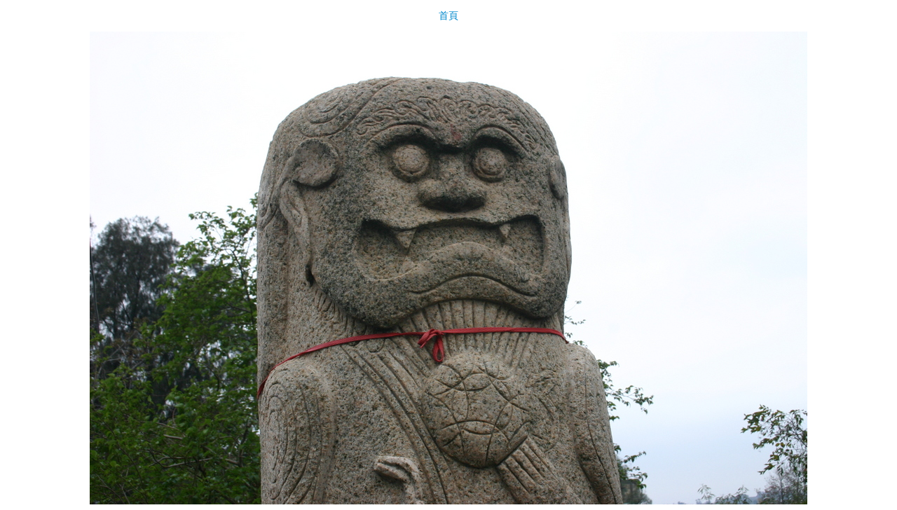

--- FILE ---
content_type: text/html;charset=utf-8
request_url: https://crgis.rchss.sinica.edu.tw/assets/intangible/folklore/fsx/KinmenCounty/jinhu/fsx071/img-1344.jpg/image_view_fullscreen
body_size: 691
content:
<!DOCTYPE html>
<html xmlns="http://www.w3.org/1999/xhtml" lang="en" xml:lang="en">
<head><meta http-equiv="Content-Type" content="text/html; charset=UTF-8" />
  
  <meta name="viewport" content="width=device-width, initial-scale=1" />
  <title>臉部</title>
  <style type="text/css" media="screen">
    body {
      background-color: white;
      color: black;
      font-family: Helvetica, Arial, sans-serif;
      font-size: 14px;
      padding:0;
      margin:0;
    }
    @media screen and (max-width: 768px) {
        body {
          font-size: 100%;
        }
    }
    a {
      color: #08c;
      text-decoration: none;
      text-align:center;
    }
    a:hover {text-decoration:underline;}
    a span {
      display:block;
      line-height:1.5em;
      padding:12px;
    }
    img {
      border: 0;
      display:block;
      margin:0 auto;
      max-width: 100%; height: auto;
    }
  </style>
</head>

<body>
  <div id="content-core">
    
    <a href="https://crgis.rchss.sinica.edu.tw"><span>首頁</span>
      <img src="https://crgis.rchss.sinica.edu.tw/assets/intangible/folklore/fsx/KinmenCounty/jinhu/fsx071/img-1344.jpg/@@images/image.jpeg" alt="臉部" title="臉部" height="683" width="1024" />
    </a>
  </div>
</body>
</html>